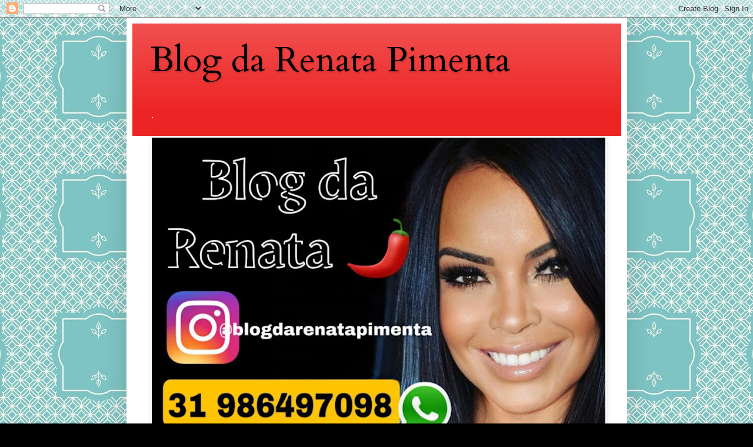

--- FILE ---
content_type: text/html; charset=UTF-8
request_url: https://www.blogdarenatapimenta.com/2023/02/50-regras-de-ouro.html
body_size: 12560
content:
<!DOCTYPE html>
<html class='v2' dir='ltr' lang='pt-BR'>
<head>
<link href='https://www.blogger.com/static/v1/widgets/335934321-css_bundle_v2.css' rel='stylesheet' type='text/css'/>
<meta content='width=1100' name='viewport'/>
<meta content='text/html; charset=UTF-8' http-equiv='Content-Type'/>
<meta content='blogger' name='generator'/>
<link href='https://www.blogdarenatapimenta.com/favicon.ico' rel='icon' type='image/x-icon'/>
<link href='https://www.blogdarenatapimenta.com/2023/02/50-regras-de-ouro.html' rel='canonical'/>
<link rel="alternate" type="application/atom+xml" title="Blog da Renata Pimenta - Atom" href="https://www.blogdarenatapimenta.com/feeds/posts/default" />
<link rel="alternate" type="application/rss+xml" title="Blog da Renata Pimenta - RSS" href="https://www.blogdarenatapimenta.com/feeds/posts/default?alt=rss" />
<link rel="service.post" type="application/atom+xml" title="Blog da Renata Pimenta - Atom" href="https://www.blogger.com/feeds/3658898099013386374/posts/default" />

<link rel="alternate" type="application/atom+xml" title="Blog da Renata Pimenta - Atom" href="https://www.blogdarenatapimenta.com/feeds/3842530333217626287/comments/default" />
<!--Can't find substitution for tag [blog.ieCssRetrofitLinks]-->
<link href='https://blogger.googleusercontent.com/img/b/R29vZ2xl/AVvXsEhDXFlcPKqxT68kTOlTeNlXps4gy91LUNcRJXhVFlcMAJXLsTUxfEaPx-cdlQEjIy8R5qLXlkeWaRKfqPtwgpeTF9SwGiYFKOIIZEw-hZm7BrGWYRgMcuRht0yksIbqaplKMLy6YFdEfyOSP-4izNtNmPBk6_ZaJHXLcB0O70vizPae7T1S04oSuP-L/s320/FB_IMG_1676609918043.jpg' rel='image_src'/>
<meta content='https://www.blogdarenatapimenta.com/2023/02/50-regras-de-ouro.html' property='og:url'/>
<meta content='50 REGRAS DE OURO' property='og:title'/>
<meta content='  50 REGRAS DE OURO 1. Nunca cumprimente ninguém de mão sem ficar de pé. 2. Em uma negociação, nunca faça a primeira oferta. 3. Se te confia...' property='og:description'/>
<meta content='https://blogger.googleusercontent.com/img/b/R29vZ2xl/AVvXsEhDXFlcPKqxT68kTOlTeNlXps4gy91LUNcRJXhVFlcMAJXLsTUxfEaPx-cdlQEjIy8R5qLXlkeWaRKfqPtwgpeTF9SwGiYFKOIIZEw-hZm7BrGWYRgMcuRht0yksIbqaplKMLy6YFdEfyOSP-4izNtNmPBk6_ZaJHXLcB0O70vizPae7T1S04oSuP-L/w1200-h630-p-k-no-nu/FB_IMG_1676609918043.jpg' property='og:image'/>
<title>Blog da Renata Pimenta: 50 REGRAS DE OURO</title>
<style type='text/css'>@font-face{font-family:'Allerta Stencil';font-style:normal;font-weight:400;font-display:swap;src:url(//fonts.gstatic.com/s/allertastencil/v24/HTx0L209KT-LmIE9N7OR6eiycOe1_Db29XP-vA.woff2)format('woff2');unicode-range:U+0000-00FF,U+0131,U+0152-0153,U+02BB-02BC,U+02C6,U+02DA,U+02DC,U+0304,U+0308,U+0329,U+2000-206F,U+20AC,U+2122,U+2191,U+2193,U+2212,U+2215,U+FEFF,U+FFFD;}@font-face{font-family:'Cardo';font-style:normal;font-weight:400;font-display:swap;src:url(//fonts.gstatic.com/s/cardo/v21/wlp_gwjKBV1pqhvP3IE7225PUCk.woff2)format('woff2');unicode-range:U+0304-0305,U+0308,U+0331,U+10330-1034A;}@font-face{font-family:'Cardo';font-style:normal;font-weight:400;font-display:swap;src:url(//fonts.gstatic.com/s/cardo/v21/wlp_gwjKBV1pqhv03IE7225PUCk.woff2)format('woff2');unicode-range:U+1F00-1FFF;}@font-face{font-family:'Cardo';font-style:normal;font-weight:400;font-display:swap;src:url(//fonts.gstatic.com/s/cardo/v21/wlp_gwjKBV1pqhv73IE7225PUCk.woff2)format('woff2');unicode-range:U+0370-0377,U+037A-037F,U+0384-038A,U+038C,U+038E-03A1,U+03A3-03FF;}@font-face{font-family:'Cardo';font-style:normal;font-weight:400;font-display:swap;src:url(//fonts.gstatic.com/s/cardo/v21/wlp_gwjKBV1pqhv63IE7225PUCk.woff2)format('woff2');unicode-range:U+0307-0308,U+0590-05FF,U+200C-2010,U+20AA,U+25CC,U+FB1D-FB4F;}@font-face{font-family:'Cardo';font-style:normal;font-weight:400;font-display:swap;src:url(//fonts.gstatic.com/s/cardo/v21/wlp_gwjKBV1pqhu63IE7225PUCk.woff2)format('woff2');unicode-range:U+10300-1032F;}@font-face{font-family:'Cardo';font-style:normal;font-weight:400;font-display:swap;src:url(//fonts.gstatic.com/s/cardo/v21/wlp_gwjKBV1pqhvM3IE7225PUCk.woff2)format('woff2');unicode-range:U+16A0-16F8;}@font-face{font-family:'Cardo';font-style:normal;font-weight:400;font-display:swap;src:url(//fonts.gstatic.com/s/cardo/v21/wlp_gwjKBV1pqhv23IE7225PUCk.woff2)format('woff2');unicode-range:U+0100-02BA,U+02BD-02C5,U+02C7-02CC,U+02CE-02D7,U+02DD-02FF,U+0304,U+0308,U+0329,U+1D00-1DBF,U+1E00-1E9F,U+1EF2-1EFF,U+2020,U+20A0-20AB,U+20AD-20C0,U+2113,U+2C60-2C7F,U+A720-A7FF;}@font-face{font-family:'Cardo';font-style:normal;font-weight:400;font-display:swap;src:url(//fonts.gstatic.com/s/cardo/v21/wlp_gwjKBV1pqhv43IE7225P.woff2)format('woff2');unicode-range:U+0000-00FF,U+0131,U+0152-0153,U+02BB-02BC,U+02C6,U+02DA,U+02DC,U+0304,U+0308,U+0329,U+2000-206F,U+20AC,U+2122,U+2191,U+2193,U+2212,U+2215,U+FEFF,U+FFFD;}</style>
<style id='page-skin-1' type='text/css'><!--
/*
-----------------------------------------------
Blogger Template Style
Name:     Simple
Designer: Blogger
URL:      www.blogger.com
----------------------------------------------- */
/* Content
----------------------------------------------- */
body {
font: normal normal 12px Allerta Stencil;
color: #6b6b6b;
background: #000000 url(https://blogger.googleusercontent.com/img/a/AVvXsEicq7MKkvC-DXNf9QR2Qkp6ooWjMisM2VW5xgtnIWkOiFyHAtwvBHQGwTx3AVPYevVzmFOvoZx0tRpeCn2bRiYTLhlbbb2GUUC-TCUDxshdgW-rsGNP6gouy8wuHQSwYHCOnfwMssPf7i40rzvdMe3Ley0uDqC-ToHGWSoF1K2B_pf2qTrHIi7D4dA2=s1600) repeat scroll bottom center;
padding: 0 40px 40px 40px;
}
html body .region-inner {
min-width: 0;
max-width: 100%;
width: auto;
}
h2 {
font-size: 22px;
}
a:link {
text-decoration:none;
color: #ed2424;
}
a:visited {
text-decoration:none;
color: #9b9b9b;
}
a:hover {
text-decoration:underline;
color: #ff492a;
}
.body-fauxcolumn-outer .fauxcolumn-inner {
background: transparent none repeat scroll top left;
_background-image: none;
}
.body-fauxcolumn-outer .cap-top {
position: absolute;
z-index: 1;
height: 400px;
width: 100%;
}
.body-fauxcolumn-outer .cap-top .cap-left {
width: 100%;
background: transparent none repeat-x scroll top left;
_background-image: none;
}
.content-outer {
-moz-box-shadow: 0 0 40px rgba(0, 0, 0, .15);
-webkit-box-shadow: 0 0 5px rgba(0, 0, 0, .15);
-goog-ms-box-shadow: 0 0 10px #333333;
box-shadow: 0 0 40px rgba(0, 0, 0, .15);
margin-bottom: 1px;
}
.content-inner {
padding: 10px 10px;
}
.content-inner {
background-color: #ffffff;
}
/* Header
----------------------------------------------- */
.header-outer {
background: #ed2424 url(https://resources.blogblog.com/blogblog/data/1kt/simple/gradients_light.png) repeat-x scroll 0 -400px;
_background-image: none;
}
.Header h1 {
font: normal normal 60px Cardo;
color: #000000;
text-shadow: 1px 2px 3px rgba(0, 0, 0, .2);
}
.Header h1 a {
color: #000000;
}
.Header .description {
font-size: 140%;
color: #ffffff;
}
.header-inner .Header .titlewrapper {
padding: 22px 30px;
}
.header-inner .Header .descriptionwrapper {
padding: 0 30px;
}
/* Tabs
----------------------------------------------- */
.tabs-inner .section:first-child {
border-top: 0 solid #eeeeee;
}
.tabs-inner .section:first-child ul {
margin-top: -0;
border-top: 0 solid #eeeeee;
border-left: 0 solid #eeeeee;
border-right: 0 solid #eeeeee;
}
.tabs-inner .widget ul {
background: #ff581d url(https://resources.blogblog.com/blogblog/data/1kt/simple/gradients_light.png) repeat-x scroll 0 -800px;
_background-image: none;
border-bottom: 1px solid #eeeeee;
margin-top: 0;
margin-left: -30px;
margin-right: -30px;
}
.tabs-inner .widget li a {
display: inline-block;
padding: .6em 1em;
font: normal normal 14px Arial, Tahoma, Helvetica, FreeSans, sans-serif;
color: #a8a8a8;
border-left: 1px solid #ffffff;
border-right: 1px solid #eeeeee;
}
.tabs-inner .widget li:first-child a {
border-left: none;
}
.tabs-inner .widget li.selected a, .tabs-inner .widget li a:hover {
color: #000000;
background-color: #f5f5f5;
text-decoration: none;
}
/* Columns
----------------------------------------------- */
.main-outer {
border-top: 0 solid transparent;
}
.fauxcolumn-left-outer .fauxcolumn-inner {
border-right: 1px solid transparent;
}
.fauxcolumn-right-outer .fauxcolumn-inner {
border-left: 1px solid transparent;
}
/* Headings
----------------------------------------------- */
div.widget > h2,
div.widget h2.title {
margin: 0 0 1em 0;
font: normal bold 11px Arial, Tahoma, Helvetica, FreeSans, sans-serif;
color: #000000;
}
/* Widgets
----------------------------------------------- */
.widget .zippy {
color: #a8a8a8;
text-shadow: 2px 2px 1px rgba(0, 0, 0, .1);
}
.widget .popular-posts ul {
list-style: none;
}
/* Posts
----------------------------------------------- */
h2.date-header {
font: normal bold 11px Arial, Tahoma, Helvetica, FreeSans, sans-serif;
}
.date-header span {
background-color: #6a6a6a;
color: #ffffff;
padding: inherit;
letter-spacing: inherit;
margin: inherit;
}
.main-inner {
padding-top: 30px;
padding-bottom: 30px;
}
.main-inner .column-center-inner {
padding: 0 15px;
}
.main-inner .column-center-inner .section {
margin: 0 15px;
}
.post {
margin: 0 0 25px 0;
}
h3.post-title, .comments h4 {
font: normal normal 22px Arial, Tahoma, Helvetica, FreeSans, sans-serif;
margin: .75em 0 0;
}
.post-body {
font-size: 110%;
line-height: 1.4;
position: relative;
}
.post-body img, .post-body .tr-caption-container, .Profile img, .Image img,
.BlogList .item-thumbnail img {
padding: 2px;
background: #ffffff;
border: 1px solid #f5f5f5;
-moz-box-shadow: 1px 1px 5px rgba(0, 0, 0, .1);
-webkit-box-shadow: 1px 1px 5px rgba(0, 0, 0, .1);
box-shadow: 1px 1px 5px rgba(0, 0, 0, .1);
}
.post-body img, .post-body .tr-caption-container {
padding: 5px;
}
.post-body .tr-caption-container {
color: #222222;
}
.post-body .tr-caption-container img {
padding: 0;
background: transparent;
border: none;
-moz-box-shadow: 0 0 0 rgba(0, 0, 0, .1);
-webkit-box-shadow: 0 0 0 rgba(0, 0, 0, .1);
box-shadow: 0 0 0 rgba(0, 0, 0, .1);
}
.post-header {
margin: 0 0 1.5em;
line-height: 1.6;
font-size: 90%;
}
.post-footer {
margin: 20px -2px 0;
padding: 5px 10px;
color: #838383;
background-color: #ffffff;
border-bottom: 1px solid #f5f5f5;
line-height: 1.6;
font-size: 90%;
}
#comments .comment-author {
padding-top: 1.5em;
border-top: 1px solid transparent;
background-position: 0 1.5em;
}
#comments .comment-author:first-child {
padding-top: 0;
border-top: none;
}
.avatar-image-container {
margin: .2em 0 0;
}
#comments .avatar-image-container img {
border: 1px solid #f5f5f5;
}
/* Comments
----------------------------------------------- */
.comments .comments-content .icon.blog-author {
background-repeat: no-repeat;
background-image: url([data-uri]);
}
.comments .comments-content .loadmore a {
border-top: 1px solid #a8a8a8;
border-bottom: 1px solid #a8a8a8;
}
.comments .comment-thread.inline-thread {
background-color: #ffffff;
}
.comments .continue {
border-top: 2px solid #a8a8a8;
}
/* Accents
---------------------------------------------- */
.section-columns td.columns-cell {
border-left: 1px solid transparent;
}
.blog-pager {
background: transparent none no-repeat scroll top center;
}
.blog-pager-older-link, .home-link,
.blog-pager-newer-link {
background-color: #ffffff;
padding: 5px;
}
.footer-outer {
border-top: 0 dashed #bbbbbb;
}
/* Mobile
----------------------------------------------- */
body.mobile  {
background-size: auto;
}
.mobile .body-fauxcolumn-outer {
background: transparent none repeat scroll top left;
}
.mobile .body-fauxcolumn-outer .cap-top {
background-size: 100% auto;
}
.mobile .content-outer {
-webkit-box-shadow: 0 0 3px rgba(0, 0, 0, .15);
box-shadow: 0 0 3px rgba(0, 0, 0, .15);
}
.mobile .tabs-inner .widget ul {
margin-left: 0;
margin-right: 0;
}
.mobile .post {
margin: 0;
}
.mobile .main-inner .column-center-inner .section {
margin: 0;
}
.mobile .date-header span {
padding: 0.1em 10px;
margin: 0 -10px;
}
.mobile h3.post-title {
margin: 0;
}
.mobile .blog-pager {
background: transparent none no-repeat scroll top center;
}
.mobile .footer-outer {
border-top: none;
}
.mobile .main-inner, .mobile .footer-inner {
background-color: #ffffff;
}
.mobile-index-contents {
color: #6b6b6b;
}
.mobile-link-button {
background-color: #ed2424;
}
.mobile-link-button a:link, .mobile-link-button a:visited {
color: #ffffff;
}
.mobile .tabs-inner .section:first-child {
border-top: none;
}
.mobile .tabs-inner .PageList .widget-content {
background-color: #f5f5f5;
color: #000000;
border-top: 1px solid #eeeeee;
border-bottom: 1px solid #eeeeee;
}
.mobile .tabs-inner .PageList .widget-content .pagelist-arrow {
border-left: 1px solid #eeeeee;
}

--></style>
<style id='template-skin-1' type='text/css'><!--
body {
min-width: 851px;
}
.content-outer, .content-fauxcolumn-outer, .region-inner {
min-width: 851px;
max-width: 851px;
_width: 851px;
}
.main-inner .columns {
padding-left: 0px;
padding-right: 339px;
}
.main-inner .fauxcolumn-center-outer {
left: 0px;
right: 339px;
/* IE6 does not respect left and right together */
_width: expression(this.parentNode.offsetWidth -
parseInt("0px") -
parseInt("339px") + 'px');
}
.main-inner .fauxcolumn-left-outer {
width: 0px;
}
.main-inner .fauxcolumn-right-outer {
width: 339px;
}
.main-inner .column-left-outer {
width: 0px;
right: 100%;
margin-left: -0px;
}
.main-inner .column-right-outer {
width: 339px;
margin-right: -339px;
}
#layout {
min-width: 0;
}
#layout .content-outer {
min-width: 0;
width: 800px;
}
#layout .region-inner {
min-width: 0;
width: auto;
}
body#layout div.add_widget {
padding: 8px;
}
body#layout div.add_widget a {
margin-left: 32px;
}
--></style>
<style>
    body {background-image:url(https\:\/\/blogger.googleusercontent.com\/img\/a\/AVvXsEicq7MKkvC-DXNf9QR2Qkp6ooWjMisM2VW5xgtnIWkOiFyHAtwvBHQGwTx3AVPYevVzmFOvoZx0tRpeCn2bRiYTLhlbbb2GUUC-TCUDxshdgW-rsGNP6gouy8wuHQSwYHCOnfwMssPf7i40rzvdMe3Ley0uDqC-ToHGWSoF1K2B_pf2qTrHIi7D4dA2=s1600);}
    
@media (max-width: 200px) { body {background-image:url(https\:\/\/blogger.googleusercontent.com\/img\/a\/AVvXsEicq7MKkvC-DXNf9QR2Qkp6ooWjMisM2VW5xgtnIWkOiFyHAtwvBHQGwTx3AVPYevVzmFOvoZx0tRpeCn2bRiYTLhlbbb2GUUC-TCUDxshdgW-rsGNP6gouy8wuHQSwYHCOnfwMssPf7i40rzvdMe3Ley0uDqC-ToHGWSoF1K2B_pf2qTrHIi7D4dA2=w200);}}
@media (max-width: 400px) and (min-width: 201px) { body {background-image:url(https\:\/\/blogger.googleusercontent.com\/img\/a\/AVvXsEicq7MKkvC-DXNf9QR2Qkp6ooWjMisM2VW5xgtnIWkOiFyHAtwvBHQGwTx3AVPYevVzmFOvoZx0tRpeCn2bRiYTLhlbbb2GUUC-TCUDxshdgW-rsGNP6gouy8wuHQSwYHCOnfwMssPf7i40rzvdMe3Ley0uDqC-ToHGWSoF1K2B_pf2qTrHIi7D4dA2=w400);}}
@media (max-width: 800px) and (min-width: 401px) { body {background-image:url(https\:\/\/blogger.googleusercontent.com\/img\/a\/AVvXsEicq7MKkvC-DXNf9QR2Qkp6ooWjMisM2VW5xgtnIWkOiFyHAtwvBHQGwTx3AVPYevVzmFOvoZx0tRpeCn2bRiYTLhlbbb2GUUC-TCUDxshdgW-rsGNP6gouy8wuHQSwYHCOnfwMssPf7i40rzvdMe3Ley0uDqC-ToHGWSoF1K2B_pf2qTrHIi7D4dA2=w800);}}
@media (max-width: 1200px) and (min-width: 801px) { body {background-image:url(https\:\/\/blogger.googleusercontent.com\/img\/a\/AVvXsEicq7MKkvC-DXNf9QR2Qkp6ooWjMisM2VW5xgtnIWkOiFyHAtwvBHQGwTx3AVPYevVzmFOvoZx0tRpeCn2bRiYTLhlbbb2GUUC-TCUDxshdgW-rsGNP6gouy8wuHQSwYHCOnfwMssPf7i40rzvdMe3Ley0uDqC-ToHGWSoF1K2B_pf2qTrHIi7D4dA2=w1200);}}
/* Last tag covers anything over one higher than the previous max-size cap. */
@media (min-width: 1201px) { body {background-image:url(https\:\/\/blogger.googleusercontent.com\/img\/a\/AVvXsEicq7MKkvC-DXNf9QR2Qkp6ooWjMisM2VW5xgtnIWkOiFyHAtwvBHQGwTx3AVPYevVzmFOvoZx0tRpeCn2bRiYTLhlbbb2GUUC-TCUDxshdgW-rsGNP6gouy8wuHQSwYHCOnfwMssPf7i40rzvdMe3Ley0uDqC-ToHGWSoF1K2B_pf2qTrHIi7D4dA2=w1600);}}
  </style>
<link href='https://www.blogger.com/dyn-css/authorization.css?targetBlogID=3658898099013386374&amp;zx=bb4e0784-8188-4c25-b166-b171d7c1b353' media='none' onload='if(media!=&#39;all&#39;)media=&#39;all&#39;' rel='stylesheet'/><noscript><link href='https://www.blogger.com/dyn-css/authorization.css?targetBlogID=3658898099013386374&amp;zx=bb4e0784-8188-4c25-b166-b171d7c1b353' rel='stylesheet'/></noscript>
<meta name='google-adsense-platform-account' content='ca-host-pub-1556223355139109'/>
<meta name='google-adsense-platform-domain' content='blogspot.com'/>

<script async src="https://pagead2.googlesyndication.com/pagead/js/adsbygoogle.js?client=ca-pub-8362489857082513&host=ca-host-pub-1556223355139109" crossorigin="anonymous"></script>

<!-- data-ad-client=ca-pub-8362489857082513 -->

</head>
<body class='loading variant-bold'>
<div class='navbar section' id='navbar' name='Navbar'><div class='widget Navbar' data-version='1' id='Navbar1'><script type="text/javascript">
    function setAttributeOnload(object, attribute, val) {
      if(window.addEventListener) {
        window.addEventListener('load',
          function(){ object[attribute] = val; }, false);
      } else {
        window.attachEvent('onload', function(){ object[attribute] = val; });
      }
    }
  </script>
<div id="navbar-iframe-container"></div>
<script type="text/javascript" src="https://apis.google.com/js/platform.js"></script>
<script type="text/javascript">
      gapi.load("gapi.iframes:gapi.iframes.style.bubble", function() {
        if (gapi.iframes && gapi.iframes.getContext) {
          gapi.iframes.getContext().openChild({
              url: 'https://www.blogger.com/navbar/3658898099013386374?po\x3d3842530333217626287\x26origin\x3dhttps://www.blogdarenatapimenta.com',
              where: document.getElementById("navbar-iframe-container"),
              id: "navbar-iframe"
          });
        }
      });
    </script><script type="text/javascript">
(function() {
var script = document.createElement('script');
script.type = 'text/javascript';
script.src = '//pagead2.googlesyndication.com/pagead/js/google_top_exp.js';
var head = document.getElementsByTagName('head')[0];
if (head) {
head.appendChild(script);
}})();
</script>
</div></div>
<div class='body-fauxcolumns'>
<div class='fauxcolumn-outer body-fauxcolumn-outer'>
<div class='cap-top'>
<div class='cap-left'></div>
<div class='cap-right'></div>
</div>
<div class='fauxborder-left'>
<div class='fauxborder-right'></div>
<div class='fauxcolumn-inner'>
</div>
</div>
<div class='cap-bottom'>
<div class='cap-left'></div>
<div class='cap-right'></div>
</div>
</div>
</div>
<div class='content'>
<div class='content-fauxcolumns'>
<div class='fauxcolumn-outer content-fauxcolumn-outer'>
<div class='cap-top'>
<div class='cap-left'></div>
<div class='cap-right'></div>
</div>
<div class='fauxborder-left'>
<div class='fauxborder-right'></div>
<div class='fauxcolumn-inner'>
</div>
</div>
<div class='cap-bottom'>
<div class='cap-left'></div>
<div class='cap-right'></div>
</div>
</div>
</div>
<div class='content-outer'>
<div class='content-cap-top cap-top'>
<div class='cap-left'></div>
<div class='cap-right'></div>
</div>
<div class='fauxborder-left content-fauxborder-left'>
<div class='fauxborder-right content-fauxborder-right'></div>
<div class='content-inner'>
<header>
<div class='header-outer'>
<div class='header-cap-top cap-top'>
<div class='cap-left'></div>
<div class='cap-right'></div>
</div>
<div class='fauxborder-left header-fauxborder-left'>
<div class='fauxborder-right header-fauxborder-right'></div>
<div class='region-inner header-inner'>
<div class='header section' id='header' name='Cabeçalho'><div class='widget Header' data-version='1' id='Header1'>
<div id='header-inner'>
<div class='titlewrapper'>
<h1 class='title'>
<a href='https://www.blogdarenatapimenta.com/'>
Blog da Renata Pimenta
</a>
</h1>
</div>
<div class='descriptionwrapper'>
<p class='description'><span>.</span></p>
</div>
</div>
</div></div>
</div>
</div>
<div class='header-cap-bottom cap-bottom'>
<div class='cap-left'></div>
<div class='cap-right'></div>
</div>
</div>
</header>
<div class='tabs-outer'>
<div class='tabs-cap-top cap-top'>
<div class='cap-left'></div>
<div class='cap-right'></div>
</div>
<div class='fauxborder-left tabs-fauxborder-left'>
<div class='fauxborder-right tabs-fauxborder-right'></div>
<div class='region-inner tabs-inner'>
<div class='tabs section' id='crosscol' name='Entre colunas'><div class='widget Image' data-version='1' id='Image3'>
<div class='widget-content'>
<img alt='' height='771' id='Image3_img' src='https://blogger.googleusercontent.com/img/a/AVvXsEir9Fa9CvMN1NUlkOaKj9UJmuVrbdQwByjsuKUJONM_xBRs3E2NzJ-eyLJkR36Ovb6_oXkHbUE0LAnY-enQVqwmj3E_sKu2T7lrSawLp7EobsKyW4bRI7Cl2EX6xiLJ1yAxua_dIx-W9SfPbU9L-mz66zQELdc7m_39B_EE4FvVPob907yLNwdv3OBLGmw=s771' width='771'/>
<br/>
</div>
<div class='clear'></div>
</div></div>
<div class='tabs no-items section' id='crosscol-overflow' name='Cross-Column 2'></div>
</div>
</div>
<div class='tabs-cap-bottom cap-bottom'>
<div class='cap-left'></div>
<div class='cap-right'></div>
</div>
</div>
<div class='main-outer'>
<div class='main-cap-top cap-top'>
<div class='cap-left'></div>
<div class='cap-right'></div>
</div>
<div class='fauxborder-left main-fauxborder-left'>
<div class='fauxborder-right main-fauxborder-right'></div>
<div class='region-inner main-inner'>
<div class='columns fauxcolumns'>
<div class='fauxcolumn-outer fauxcolumn-center-outer'>
<div class='cap-top'>
<div class='cap-left'></div>
<div class='cap-right'></div>
</div>
<div class='fauxborder-left'>
<div class='fauxborder-right'></div>
<div class='fauxcolumn-inner'>
</div>
</div>
<div class='cap-bottom'>
<div class='cap-left'></div>
<div class='cap-right'></div>
</div>
</div>
<div class='fauxcolumn-outer fauxcolumn-left-outer'>
<div class='cap-top'>
<div class='cap-left'></div>
<div class='cap-right'></div>
</div>
<div class='fauxborder-left'>
<div class='fauxborder-right'></div>
<div class='fauxcolumn-inner'>
</div>
</div>
<div class='cap-bottom'>
<div class='cap-left'></div>
<div class='cap-right'></div>
</div>
</div>
<div class='fauxcolumn-outer fauxcolumn-right-outer'>
<div class='cap-top'>
<div class='cap-left'></div>
<div class='cap-right'></div>
</div>
<div class='fauxborder-left'>
<div class='fauxborder-right'></div>
<div class='fauxcolumn-inner'>
</div>
</div>
<div class='cap-bottom'>
<div class='cap-left'></div>
<div class='cap-right'></div>
</div>
</div>
<!-- corrects IE6 width calculation -->
<div class='columns-inner'>
<div class='column-center-outer'>
<div class='column-center-inner'>
<div class='main section' id='main' name='Principal'><div class='widget Blog' data-version='1' id='Blog1'>
<div class='blog-posts hfeed'>

          <div class="date-outer">
        
<h2 class='date-header'><span>sexta-feira, 17 de fevereiro de 2023</span></h2>

          <div class="date-posts">
        
<div class='post-outer'>
<div class='post hentry uncustomized-post-template' itemprop='blogPost' itemscope='itemscope' itemtype='http://schema.org/BlogPosting'>
<meta content='https://blogger.googleusercontent.com/img/b/R29vZ2xl/AVvXsEhDXFlcPKqxT68kTOlTeNlXps4gy91LUNcRJXhVFlcMAJXLsTUxfEaPx-cdlQEjIy8R5qLXlkeWaRKfqPtwgpeTF9SwGiYFKOIIZEw-hZm7BrGWYRgMcuRht0yksIbqaplKMLy6YFdEfyOSP-4izNtNmPBk6_ZaJHXLcB0O70vizPae7T1S04oSuP-L/s320/FB_IMG_1676609918043.jpg' itemprop='image_url'/>
<meta content='3658898099013386374' itemprop='blogId'/>
<meta content='3842530333217626287' itemprop='postId'/>
<a name='3842530333217626287'></a>
<h3 class='post-title entry-title' itemprop='name'>
50 REGRAS DE OURO
</h3>
<div class='post-header'>
<div class='post-header-line-1'></div>
</div>
<div class='post-body entry-content' id='post-body-3842530333217626287' itemprop='description articleBody'>
<p>&nbsp;</p><div class="separator" style="clear: both; text-align: center;"><a href="https://blogger.googleusercontent.com/img/b/R29vZ2xl/AVvXsEhDXFlcPKqxT68kTOlTeNlXps4gy91LUNcRJXhVFlcMAJXLsTUxfEaPx-cdlQEjIy8R5qLXlkeWaRKfqPtwgpeTF9SwGiYFKOIIZEw-hZm7BrGWYRgMcuRht0yksIbqaplKMLy6YFdEfyOSP-4izNtNmPBk6_ZaJHXLcB0O70vizPae7T1S04oSuP-L/s587/FB_IMG_1676609918043.jpg" imageanchor="1" style="margin-left: 1em; margin-right: 1em;"><img border="0" data-original-height="587" data-original-width="480" height="320" src="https://blogger.googleusercontent.com/img/b/R29vZ2xl/AVvXsEhDXFlcPKqxT68kTOlTeNlXps4gy91LUNcRJXhVFlcMAJXLsTUxfEaPx-cdlQEjIy8R5qLXlkeWaRKfqPtwgpeTF9SwGiYFKOIIZEw-hZm7BrGWYRgMcuRht0yksIbqaplKMLy6YFdEfyOSP-4izNtNmPBk6_ZaJHXLcB0O70vizPae7T1S04oSuP-L/s320/FB_IMG_1676609918043.jpg" width="262" /></a></div><br />50 REGRAS DE OURO<p></p><p><br /></p><p>1. Nunca cumprimente ninguém de mão sem ficar de pé.</p><p>2. Em uma negociação, nunca faça a primeira oferta.</p><p>3. Se te confiam um segredo, guarde-o.</p><p>4. Volte com tanque cheio o carro que você recebeu emprestado.</p><p>5. Faça as coisas com paixão ou melhor não as faça.</p><p>6. Quando acenares de mão, fá-lo firme e olhando nos olhos.</p><p>7. Viva a experiência de fazer uma viagem sozinho.</p><p>8. Nunca rejeite um comprimido de hortelã, as razões são óbvias.</p><p>9. Aceite conselhos se quiser ficar velho.</p><p>10. Convide para almoçar o novo funcionário da empresa</p><p>11. Quando mandar mensagem para alguém com raiva, termina e lê novamente, depois apague e faça de novo.</p><p>12. Na mesa não fale de trabalho, política, religião e só use o telefone, se necessário.</p><p>13. Seja Justo, defenda quem é abusado sem abusar.</p><p>14. Escreva seus objetivos e depois trabalhe por eles.</p><p>15. Defenda seu ponto de vista sem ofender ou insultar, seja tolerante e respeitoso perante o outro.</p><p>16. Ligue e visite seus pais, filhos, família e amigos, não perca tempo esperando que eles façam primeiro.</p><p>17. Nunca se arrependa de nada, aprenda de tudo.</p><p>18. Em momentos ou dias de solidão, relaxe, aproveite e aprenda.</p><p>19. Honra e lealdade são básicos na sua personalidade.</p><p>20. Não empreste dinheiro para quem você sabe que não vai te pagar.</p><p>21. Acredite em alguma coisa.</p><p>22. Estenda sua cama quando você se levanta de manhã.</p><p>23. Cante no chuveiro.</p><p>24. Cuide de uma planta ou jardim.</p><p>25. Observe o céu sempre que puder.</p><p>26. Descubra suas habilidades e explique-as.</p><p>27. Ame o seu trabalho, ou deixe-o.</p><p>28. Peça ajuda quando precisar.</p><p>29. Ensine um valor a alguém, de preferência a uma criança.</p><p>30. Valorize e agradeça a quem te estende a mão.</p><p>31. Seja gentil com seus vizinhos.</p><p>32. Torne o dia mais alegre para alguém.</p><p>33. Compete consigo mesmo.</p><p>34. Presenteie-se com algo mínimo uma vez por ano.</p><p>35. Cuide da sua saúde.</p><p>36. Cumprimenta com um sorriso sempre.</p><p>37. Pense rápido, mas fale devagar.</p><p>38. Não fale com a boca cheia.</p><p>39. Hegienize seus sapatos e corte suas unhas.</p><p>40. Não opines sobre assuntos que não conheces.</p><p>41. Nunca maltrate um animal.</p><p>42. Levante a voz diante das injustiças.</p><p>43. Nunca perca a maravilhosa oportunidade de ficar calado.</p><p>44. Reconheça alguém o seu esforço.</p><p>45. Seja humilde acima de tudo.</p><p>46. Nunca se esqueça de onde veio.</p><p>47. Viaje sempre que for possível.</p><p>48. Cede o passo.</p><p>49. Dance na chuva.</p><p>50. Busque seu sucesso, sem desistir.</p><p><br /></p>
<div style='clear: both;'></div>
</div>
<div class='post-footer'>
<div class='post-footer-line post-footer-line-1'>
<span class='post-author vcard'>
</span>
<span class='post-timestamp'>
at
<meta content='https://www.blogdarenatapimenta.com/2023/02/50-regras-de-ouro.html' itemprop='url'/>
<a class='timestamp-link' href='https://www.blogdarenatapimenta.com/2023/02/50-regras-de-ouro.html' rel='bookmark' title='permanent link'><abbr class='published' itemprop='datePublished' title='2023-02-17T02:08:00-03:00'>sexta-feira, fevereiro 17, 2023</abbr></a>
</span>
<span class='post-comment-link'>
</span>
<span class='post-icons'>
</span>
<div class='post-share-buttons goog-inline-block'>
<a class='goog-inline-block share-button sb-email' href='https://www.blogger.com/share-post.g?blogID=3658898099013386374&postID=3842530333217626287&target=email' target='_blank' title='Enviar por e-mail'><span class='share-button-link-text'>Enviar por e-mail</span></a><a class='goog-inline-block share-button sb-blog' href='https://www.blogger.com/share-post.g?blogID=3658898099013386374&postID=3842530333217626287&target=blog' onclick='window.open(this.href, "_blank", "height=270,width=475"); return false;' target='_blank' title='Postar no blog!'><span class='share-button-link-text'>Postar no blog!</span></a><a class='goog-inline-block share-button sb-twitter' href='https://www.blogger.com/share-post.g?blogID=3658898099013386374&postID=3842530333217626287&target=twitter' target='_blank' title='Compartilhar no X'><span class='share-button-link-text'>Compartilhar no X</span></a><a class='goog-inline-block share-button sb-facebook' href='https://www.blogger.com/share-post.g?blogID=3658898099013386374&postID=3842530333217626287&target=facebook' onclick='window.open(this.href, "_blank", "height=430,width=640"); return false;' target='_blank' title='Compartilhar no Facebook'><span class='share-button-link-text'>Compartilhar no Facebook</span></a><a class='goog-inline-block share-button sb-pinterest' href='https://www.blogger.com/share-post.g?blogID=3658898099013386374&postID=3842530333217626287&target=pinterest' target='_blank' title='Compartilhar com o Pinterest'><span class='share-button-link-text'>Compartilhar com o Pinterest</span></a>
</div>
</div>
<div class='post-footer-line post-footer-line-2'>
<span class='post-labels'>
</span>
</div>
<div class='post-footer-line post-footer-line-3'>
<span class='post-location'>
</span>
</div>
</div>
</div>
<div class='comments' id='comments'>
<a name='comments'></a>
</div>
</div>

        </div></div>
      
</div>
<div class='blog-pager' id='blog-pager'>
<span id='blog-pager-newer-link'>
<a class='blog-pager-newer-link' href='https://www.blogdarenatapimenta.com/2023/02/se-o-sgt-quiser-pode-enviar-versao-que.html' id='Blog1_blog-pager-newer-link' title='Postagem mais recente'>Postagem mais recente</a>
</span>
<span id='blog-pager-older-link'>
<a class='blog-pager-older-link' href='https://www.blogdarenatapimenta.com/2023/02/me-siga-no-instagram.html' id='Blog1_blog-pager-older-link' title='Postagem mais antiga'>Postagem mais antiga</a>
</span>
<a class='home-link' href='https://www.blogdarenatapimenta.com/'>Página inicial</a>
</div>
<div class='clear'></div>
<div class='post-feeds'>
</div>
</div><div class='widget FeaturedPost' data-version='1' id='FeaturedPost1'>
<div class='post-summary'>
<p>
&#160; Algumas mulheres na política estão usando a narrativa de vitimização de gênero como escudo retórico para desviar críticas legítimas ou se ...
</p>
<img class='image' src='https://blogger.googleusercontent.com/img/b/R29vZ2xl/AVvXsEhTCWPSScxBx82PtWHg4argyH7oE4Awh2Xo8fFZYhlNzafWOUYTtj4yP5NtRz58q3S1RBE46XG8305HYPD6qAGbSHus96y_s6Ovu2c0hyjNYZh3hOp5sd7AeERjXQGtXWKirOxI17lMaVS7Zsz4JESRdtoHLYxrcRPKcdLuB4Qg2tXKyGHleuAf6WTWvQU/s320/1001227906.jpg'/>
</div>
<style type='text/css'>
    .image {
      width: 100%;
    }
  </style>
<div class='clear'></div>
</div><div class='widget PopularPosts' data-version='1' id='PopularPosts1'>
<div class='widget-content popular-posts'>
<ul>
<li>
<div class='item-content'>
<div class='item-title'><a href='https://www.blogdarenatapimenta.com/2025/03/vale-alimentacao.html'>Vale-alimentação </a></div>
<div class='item-snippet'>&#160; governo de Minas Gerais anunciou, nesta quarta-feira (12), o pagamento do vale-refeição dos profissionais das forças de segurança pública ...</div>
</div>
<div style='clear: both;'></div>
</li>
<li>
<div class='item-content'>
<div class='item-thumbnail'>
<a href='https://www.blogdarenatapimenta.com/2026/01/lei-sancionada-descongela-mais-de-583.html' target='_blank'>
<img alt='' border='0' src='https://blogger.googleusercontent.com/img/b/R29vZ2xl/AVvXsEj5LWUNpFAli2pQazU86rYJmRkzXy3qLIeY-Rbm43BBYkbbH8m3JXzXSddFLoq3fIU8Sgkq5Xr6rw2KyyNJvFcKsxvYzKKje2gjHl51Q6Sx5BYsOH4Z2Hn5G6rXpUulq0J2gAhkCZ51nQPbzgXlGce9DHYRqcodgn5xQVJV8MzMyyHbdWOGF2csP_5Kw4Y/w72-h72-p-k-no-nu/1001200521.jpg'/>
</a>
</div>
<div class='item-title'><a href='https://www.blogdarenatapimenta.com/2026/01/lei-sancionada-descongela-mais-de-583.html'>Lei sancionada descongela mais de 583 dias de tempo de serviço dos servidores públicos durante a pandemia</a></div>
<div class='item-snippet'>&#160; Lei sancionada descongela mais de 583 dias de tempo de serviço dos servidores públicos durante a pandemia O presidente Luiz Inácio Lula da...</div>
</div>
<div style='clear: both;'></div>
</li>
<li>
<div class='item-content'>
<div class='item-thumbnail'>
<a href='https://www.blogdarenatapimenta.com/2026/01/httpscolunaluiztito.html' target='_blank'>
<img alt='' border='0' src='https://blogger.googleusercontent.com/img/b/R29vZ2xl/AVvXsEj0fSm303QxM2t0MYOivU5IAIvOdcBlL5YC92k5RqZX-RvrLo9Ccw1ndGbWLhXtywIyOKyi0_mWmwaWfVPU7MFbtNRfnAFQm5mouPyMxG6Qwc0EH-jKWRcIbubP8iEiKZCHsej7uPGpZAAmwj-i3CW_giFSWM4mnpu9oaMY3ruFQQkkRG6ZKeTVafWfp4s/w72-h72-p-k-no-nu/1001215971.jpg'/>
</a>
</div>
<div class='item-title'><a href='https://www.blogdarenatapimenta.com/2026/01/httpscolunaluiztito.html'>(nenhum título)</a></div>
<div class='item-snippet'>&#160; https://colunaluiztito.com.br/opiniao</div>
</div>
<div style='clear: both;'></div>
</li>
</ul>
<div class='clear'></div>
</div>
</div></div>
</div>
</div>
<div class='column-left-outer'>
<div class='column-left-inner'>
<aside>
</aside>
</div>
</div>
<div class='column-right-outer'>
<div class='column-right-inner'>
<aside>
<div class='sidebar section' id='sidebar-right-1'><div class='widget Image' data-version='1' id='Image1'>
<h2>Blog da Renata</h2>
<div class='widget-content'>
<img alt='Blog da Renata' height='131' id='Image1_img' src='https://blogger.googleusercontent.com/img/a/AVvXsEjr3cBz8x0hNsPrvIQXcE1Y6eIdfSs6zVy7suJouQEag8PIUwx8ukVVcSoKmuCR6E055t4pA8Nzw9MDZ3PV9eKUOfXuBsVNayNUACSz834fdCxU9Rmw3cfVcGwP5X2Op0KSPQPUeDpHyYDb10QMeWXQdh8Qgwm6fWOORnnQptfhXcFVMRPp-MlrWI8a=s279' width='279'/>
<br/>
<span class='caption'>. </span>
</div>
<div class='clear'></div>
</div><div class='widget BlogSearch' data-version='1' id='BlogSearch1'>
<h2 class='title'>Pesquisar este blog</h2>
<div class='widget-content'>
<div id='BlogSearch1_form'>
<form action='https://www.blogdarenatapimenta.com/search' class='gsc-search-box' target='_top'>
<table cellpadding='0' cellspacing='0' class='gsc-search-box'>
<tbody>
<tr>
<td class='gsc-input'>
<input autocomplete='off' class='gsc-input' name='q' size='10' title='search' type='text' value=''/>
</td>
<td class='gsc-search-button'>
<input class='gsc-search-button' title='search' type='submit' value='Pesquisar'/>
</td>
</tr>
</tbody>
</table>
</form>
</div>
</div>
<div class='clear'></div>
</div><div class='widget PageList' data-version='1' id='PageList1'>
<div class='widget-content'>
<ul>
<li>
<a href='https://www.blogdarenatapimenta.com/'>Página inicial</a>
</li>
</ul>
<div class='clear'></div>
</div>
</div>
<div class='widget BlogArchive' data-version='1' id='BlogArchive1'>
<h2>Arquivo do blog</h2>
<div class='widget-content'>
<div id='ArchiveList'>
<div id='BlogArchive1_ArchiveList'>
<ul class='flat'>
<li class='archivedate'>
<a href='https://www.blogdarenatapimenta.com/2026/01/'>janeiro 2026</a> (115)
      </li>
<li class='archivedate'>
<a href='https://www.blogdarenatapimenta.com/2025/12/'>dezembro 2025</a> (157)
      </li>
<li class='archivedate'>
<a href='https://www.blogdarenatapimenta.com/2025/11/'>novembro 2025</a> (189)
      </li>
<li class='archivedate'>
<a href='https://www.blogdarenatapimenta.com/2025/10/'>outubro 2025</a> (178)
      </li>
<li class='archivedate'>
<a href='https://www.blogdarenatapimenta.com/2025/09/'>setembro 2025</a> (153)
      </li>
<li class='archivedate'>
<a href='https://www.blogdarenatapimenta.com/2025/08/'>agosto 2025</a> (161)
      </li>
<li class='archivedate'>
<a href='https://www.blogdarenatapimenta.com/2025/07/'>julho 2025</a> (159)
      </li>
<li class='archivedate'>
<a href='https://www.blogdarenatapimenta.com/2025/06/'>junho 2025</a> (175)
      </li>
<li class='archivedate'>
<a href='https://www.blogdarenatapimenta.com/2025/05/'>maio 2025</a> (174)
      </li>
<li class='archivedate'>
<a href='https://www.blogdarenatapimenta.com/2025/04/'>abril 2025</a> (231)
      </li>
<li class='archivedate'>
<a href='https://www.blogdarenatapimenta.com/2025/03/'>março 2025</a> (190)
      </li>
<li class='archivedate'>
<a href='https://www.blogdarenatapimenta.com/2025/02/'>fevereiro 2025</a> (184)
      </li>
<li class='archivedate'>
<a href='https://www.blogdarenatapimenta.com/2025/01/'>janeiro 2025</a> (224)
      </li>
<li class='archivedate'>
<a href='https://www.blogdarenatapimenta.com/2024/12/'>dezembro 2024</a> (220)
      </li>
<li class='archivedate'>
<a href='https://www.blogdarenatapimenta.com/2024/11/'>novembro 2024</a> (212)
      </li>
<li class='archivedate'>
<a href='https://www.blogdarenatapimenta.com/2024/10/'>outubro 2024</a> (262)
      </li>
<li class='archivedate'>
<a href='https://www.blogdarenatapimenta.com/2024/09/'>setembro 2024</a> (222)
      </li>
<li class='archivedate'>
<a href='https://www.blogdarenatapimenta.com/2024/08/'>agosto 2024</a> (340)
      </li>
<li class='archivedate'>
<a href='https://www.blogdarenatapimenta.com/2024/07/'>julho 2024</a> (373)
      </li>
<li class='archivedate'>
<a href='https://www.blogdarenatapimenta.com/2024/06/'>junho 2024</a> (298)
      </li>
<li class='archivedate'>
<a href='https://www.blogdarenatapimenta.com/2024/05/'>maio 2024</a> (439)
      </li>
<li class='archivedate'>
<a href='https://www.blogdarenatapimenta.com/2024/04/'>abril 2024</a> (312)
      </li>
<li class='archivedate'>
<a href='https://www.blogdarenatapimenta.com/2024/03/'>março 2024</a> (257)
      </li>
<li class='archivedate'>
<a href='https://www.blogdarenatapimenta.com/2024/02/'>fevereiro 2024</a> (233)
      </li>
<li class='archivedate'>
<a href='https://www.blogdarenatapimenta.com/2024/01/'>janeiro 2024</a> (294)
      </li>
<li class='archivedate'>
<a href='https://www.blogdarenatapimenta.com/2023/12/'>dezembro 2023</a> (275)
      </li>
<li class='archivedate'>
<a href='https://www.blogdarenatapimenta.com/2023/11/'>novembro 2023</a> (375)
      </li>
<li class='archivedate'>
<a href='https://www.blogdarenatapimenta.com/2023/10/'>outubro 2023</a> (303)
      </li>
<li class='archivedate'>
<a href='https://www.blogdarenatapimenta.com/2023/09/'>setembro 2023</a> (193)
      </li>
<li class='archivedate'>
<a href='https://www.blogdarenatapimenta.com/2023/08/'>agosto 2023</a> (192)
      </li>
<li class='archivedate'>
<a href='https://www.blogdarenatapimenta.com/2023/07/'>julho 2023</a> (299)
      </li>
<li class='archivedate'>
<a href='https://www.blogdarenatapimenta.com/2023/06/'>junho 2023</a> (315)
      </li>
<li class='archivedate'>
<a href='https://www.blogdarenatapimenta.com/2023/05/'>maio 2023</a> (249)
      </li>
<li class='archivedate'>
<a href='https://www.blogdarenatapimenta.com/2023/04/'>abril 2023</a> (254)
      </li>
<li class='archivedate'>
<a href='https://www.blogdarenatapimenta.com/2023/03/'>março 2023</a> (294)
      </li>
<li class='archivedate'>
<a href='https://www.blogdarenatapimenta.com/2023/02/'>fevereiro 2023</a> (232)
      </li>
<li class='archivedate'>
<a href='https://www.blogdarenatapimenta.com/2023/01/'>janeiro 2023</a> (210)
      </li>
<li class='archivedate'>
<a href='https://www.blogdarenatapimenta.com/2022/12/'>dezembro 2022</a> (182)
      </li>
<li class='archivedate'>
<a href='https://www.blogdarenatapimenta.com/2022/11/'>novembro 2022</a> (228)
      </li>
<li class='archivedate'>
<a href='https://www.blogdarenatapimenta.com/2022/10/'>outubro 2022</a> (130)
      </li>
</ul>
</div>
</div>
<div class='clear'></div>
</div>
</div><div class='widget Profile' data-version='1' id='Profile1'>
<h2>Colaboradores</h2>
<div class='widget-content'>
<ul>
<li><a class='profile-name-link g-profile' href='https://www.blogger.com/profile/09714241077020423769' style='background-image: url(//www.blogger.com/img/logo-16.png);'>2222</a></li>
<li><a class='profile-name-link g-profile' href='https://www.blogger.com/profile/13386340283096873626' style='background-image: url(//www.blogger.com/img/logo-16.png);'>Renata Pimenta</a></li>
</ul>
<div class='clear'></div>
</div>
</div></div>
</aside>
</div>
</div>
</div>
<div style='clear: both'></div>
<!-- columns -->
</div>
<!-- main -->
</div>
</div>
<div class='main-cap-bottom cap-bottom'>
<div class='cap-left'></div>
<div class='cap-right'></div>
</div>
</div>
<footer>
<div class='footer-outer'>
<div class='footer-cap-top cap-top'>
<div class='cap-left'></div>
<div class='cap-right'></div>
</div>
<div class='fauxborder-left footer-fauxborder-left'>
<div class='fauxborder-right footer-fauxborder-right'></div>
<div class='region-inner footer-inner'>
<div class='foot no-items section' id='footer-1'></div>
<table border='0' cellpadding='0' cellspacing='0' class='section-columns columns-2'>
<tbody>
<tr>
<td class='first columns-cell'>
<div class='foot no-items section' id='footer-2-1'></div>
</td>
<td class='columns-cell'>
<div class='foot no-items section' id='footer-2-2'></div>
</td>
</tr>
</tbody>
</table>
<!-- outside of the include in order to lock Attribution widget -->
<div class='foot section' id='footer-3' name='Rodapé'><div class='widget Attribution' data-version='1' id='Attribution1'>
<div class='widget-content' style='text-align: center;'>
Tema Simples. Tecnologia do <a href='https://www.blogger.com' target='_blank'>Blogger</a>.
</div>
<div class='clear'></div>
</div></div>
</div>
</div>
<div class='footer-cap-bottom cap-bottom'>
<div class='cap-left'></div>
<div class='cap-right'></div>
</div>
</div>
</footer>
<!-- content -->
</div>
</div>
<div class='content-cap-bottom cap-bottom'>
<div class='cap-left'></div>
<div class='cap-right'></div>
</div>
</div>
</div>
<script type='text/javascript'>
    window.setTimeout(function() {
        document.body.className = document.body.className.replace('loading', '');
      }, 10);
  </script>

<script type="text/javascript" src="https://www.blogger.com/static/v1/widgets/2028843038-widgets.js"></script>
<script type='text/javascript'>
window['__wavt'] = 'AOuZoY4pH2YiVLkSdPwWjwRViCNXL3QOMw:1769553759842';_WidgetManager._Init('//www.blogger.com/rearrange?blogID\x3d3658898099013386374','//www.blogdarenatapimenta.com/2023/02/50-regras-de-ouro.html','3658898099013386374');
_WidgetManager._SetDataContext([{'name': 'blog', 'data': {'blogId': '3658898099013386374', 'title': 'Blog da Renata Pimenta', 'url': 'https://www.blogdarenatapimenta.com/2023/02/50-regras-de-ouro.html', 'canonicalUrl': 'https://www.blogdarenatapimenta.com/2023/02/50-regras-de-ouro.html', 'homepageUrl': 'https://www.blogdarenatapimenta.com/', 'searchUrl': 'https://www.blogdarenatapimenta.com/search', 'canonicalHomepageUrl': 'https://www.blogdarenatapimenta.com/', 'blogspotFaviconUrl': 'https://www.blogdarenatapimenta.com/favicon.ico', 'bloggerUrl': 'https://www.blogger.com', 'hasCustomDomain': true, 'httpsEnabled': true, 'enabledCommentProfileImages': true, 'gPlusViewType': 'FILTERED_POSTMOD', 'adultContent': false, 'analyticsAccountNumber': '', 'encoding': 'UTF-8', 'locale': 'pt-BR', 'localeUnderscoreDelimited': 'pt_br', 'languageDirection': 'ltr', 'isPrivate': false, 'isMobile': false, 'isMobileRequest': false, 'mobileClass': '', 'isPrivateBlog': false, 'isDynamicViewsAvailable': true, 'feedLinks': '\x3clink rel\x3d\x22alternate\x22 type\x3d\x22application/atom+xml\x22 title\x3d\x22Blog da Renata Pimenta - Atom\x22 href\x3d\x22https://www.blogdarenatapimenta.com/feeds/posts/default\x22 /\x3e\n\x3clink rel\x3d\x22alternate\x22 type\x3d\x22application/rss+xml\x22 title\x3d\x22Blog da Renata Pimenta - RSS\x22 href\x3d\x22https://www.blogdarenatapimenta.com/feeds/posts/default?alt\x3drss\x22 /\x3e\n\x3clink rel\x3d\x22service.post\x22 type\x3d\x22application/atom+xml\x22 title\x3d\x22Blog da Renata Pimenta - Atom\x22 href\x3d\x22https://www.blogger.com/feeds/3658898099013386374/posts/default\x22 /\x3e\n\n\x3clink rel\x3d\x22alternate\x22 type\x3d\x22application/atom+xml\x22 title\x3d\x22Blog da Renata Pimenta - Atom\x22 href\x3d\x22https://www.blogdarenatapimenta.com/feeds/3842530333217626287/comments/default\x22 /\x3e\n', 'meTag': '', 'adsenseClientId': 'ca-pub-8362489857082513', 'adsenseHostId': 'ca-host-pub-1556223355139109', 'adsenseHasAds': true, 'adsenseAutoAds': true, 'boqCommentIframeForm': true, 'loginRedirectParam': '', 'view': '', 'dynamicViewsCommentsSrc': '//www.blogblog.com/dynamicviews/4224c15c4e7c9321/js/comments.js', 'dynamicViewsScriptSrc': '//www.blogblog.com/dynamicviews/6e0d22adcfa5abea', 'plusOneApiSrc': 'https://apis.google.com/js/platform.js', 'disableGComments': true, 'interstitialAccepted': false, 'sharing': {'platforms': [{'name': 'Gerar link', 'key': 'link', 'shareMessage': 'Gerar link', 'target': ''}, {'name': 'Facebook', 'key': 'facebook', 'shareMessage': 'Compartilhar no Facebook', 'target': 'facebook'}, {'name': 'Postar no blog!', 'key': 'blogThis', 'shareMessage': 'Postar no blog!', 'target': 'blog'}, {'name': 'X', 'key': 'twitter', 'shareMessage': 'Compartilhar no X', 'target': 'twitter'}, {'name': 'Pinterest', 'key': 'pinterest', 'shareMessage': 'Compartilhar no Pinterest', 'target': 'pinterest'}, {'name': 'E-mail', 'key': 'email', 'shareMessage': 'E-mail', 'target': 'email'}], 'disableGooglePlus': true, 'googlePlusShareButtonWidth': 0, 'googlePlusBootstrap': '\x3cscript type\x3d\x22text/javascript\x22\x3ewindow.___gcfg \x3d {\x27lang\x27: \x27pt_BR\x27};\x3c/script\x3e'}, 'hasCustomJumpLinkMessage': true, 'jumpLinkMessage': 'Read more \xbb', 'pageType': 'item', 'postId': '3842530333217626287', 'postImageThumbnailUrl': 'https://blogger.googleusercontent.com/img/b/R29vZ2xl/AVvXsEhDXFlcPKqxT68kTOlTeNlXps4gy91LUNcRJXhVFlcMAJXLsTUxfEaPx-cdlQEjIy8R5qLXlkeWaRKfqPtwgpeTF9SwGiYFKOIIZEw-hZm7BrGWYRgMcuRht0yksIbqaplKMLy6YFdEfyOSP-4izNtNmPBk6_ZaJHXLcB0O70vizPae7T1S04oSuP-L/s72-c/FB_IMG_1676609918043.jpg', 'postImageUrl': 'https://blogger.googleusercontent.com/img/b/R29vZ2xl/AVvXsEhDXFlcPKqxT68kTOlTeNlXps4gy91LUNcRJXhVFlcMAJXLsTUxfEaPx-cdlQEjIy8R5qLXlkeWaRKfqPtwgpeTF9SwGiYFKOIIZEw-hZm7BrGWYRgMcuRht0yksIbqaplKMLy6YFdEfyOSP-4izNtNmPBk6_ZaJHXLcB0O70vizPae7T1S04oSuP-L/s320/FB_IMG_1676609918043.jpg', 'pageName': '50 REGRAS DE OURO', 'pageTitle': 'Blog da Renata Pimenta: 50 REGRAS DE OURO'}}, {'name': 'features', 'data': {}}, {'name': 'messages', 'data': {'edit': 'Editar', 'linkCopiedToClipboard': 'Link copiado para a \xe1rea de transfer\xeancia.', 'ok': 'Ok', 'postLink': 'Link da postagem'}}, {'name': 'template', 'data': {'name': 'Simple', 'localizedName': 'Simples', 'isResponsive': false, 'isAlternateRendering': false, 'isCustom': false, 'variant': 'bold', 'variantId': 'bold'}}, {'name': 'view', 'data': {'classic': {'name': 'classic', 'url': '?view\x3dclassic'}, 'flipcard': {'name': 'flipcard', 'url': '?view\x3dflipcard'}, 'magazine': {'name': 'magazine', 'url': '?view\x3dmagazine'}, 'mosaic': {'name': 'mosaic', 'url': '?view\x3dmosaic'}, 'sidebar': {'name': 'sidebar', 'url': '?view\x3dsidebar'}, 'snapshot': {'name': 'snapshot', 'url': '?view\x3dsnapshot'}, 'timeslide': {'name': 'timeslide', 'url': '?view\x3dtimeslide'}, 'isMobile': false, 'title': '50 REGRAS DE OURO', 'description': '\xa0 50 REGRAS DE OURO 1. Nunca cumprimente ningu\xe9m de m\xe3o sem ficar de p\xe9. 2. Em uma negocia\xe7\xe3o, nunca fa\xe7a a primeira oferta. 3. Se te confia...', 'featuredImage': 'https://blogger.googleusercontent.com/img/b/R29vZ2xl/AVvXsEhDXFlcPKqxT68kTOlTeNlXps4gy91LUNcRJXhVFlcMAJXLsTUxfEaPx-cdlQEjIy8R5qLXlkeWaRKfqPtwgpeTF9SwGiYFKOIIZEw-hZm7BrGWYRgMcuRht0yksIbqaplKMLy6YFdEfyOSP-4izNtNmPBk6_ZaJHXLcB0O70vizPae7T1S04oSuP-L/s320/FB_IMG_1676609918043.jpg', 'url': 'https://www.blogdarenatapimenta.com/2023/02/50-regras-de-ouro.html', 'type': 'item', 'isSingleItem': true, 'isMultipleItems': false, 'isError': false, 'isPage': false, 'isPost': true, 'isHomepage': false, 'isArchive': false, 'isLabelSearch': false, 'postId': 3842530333217626287}}]);
_WidgetManager._RegisterWidget('_NavbarView', new _WidgetInfo('Navbar1', 'navbar', document.getElementById('Navbar1'), {}, 'displayModeFull'));
_WidgetManager._RegisterWidget('_HeaderView', new _WidgetInfo('Header1', 'header', document.getElementById('Header1'), {}, 'displayModeFull'));
_WidgetManager._RegisterWidget('_ImageView', new _WidgetInfo('Image3', 'crosscol', document.getElementById('Image3'), {'resize': true}, 'displayModeFull'));
_WidgetManager._RegisterWidget('_BlogView', new _WidgetInfo('Blog1', 'main', document.getElementById('Blog1'), {'cmtInteractionsEnabled': false, 'lightboxEnabled': true, 'lightboxModuleUrl': 'https://www.blogger.com/static/v1/jsbin/1945241621-lbx__pt_br.js', 'lightboxCssUrl': 'https://www.blogger.com/static/v1/v-css/828616780-lightbox_bundle.css'}, 'displayModeFull'));
_WidgetManager._RegisterWidget('_FeaturedPostView', new _WidgetInfo('FeaturedPost1', 'main', document.getElementById('FeaturedPost1'), {}, 'displayModeFull'));
_WidgetManager._RegisterWidget('_PopularPostsView', new _WidgetInfo('PopularPosts1', 'main', document.getElementById('PopularPosts1'), {}, 'displayModeFull'));
_WidgetManager._RegisterWidget('_ImageView', new _WidgetInfo('Image1', 'sidebar-right-1', document.getElementById('Image1'), {'resize': true}, 'displayModeFull'));
_WidgetManager._RegisterWidget('_BlogSearchView', new _WidgetInfo('BlogSearch1', 'sidebar-right-1', document.getElementById('BlogSearch1'), {}, 'displayModeFull'));
_WidgetManager._RegisterWidget('_PageListView', new _WidgetInfo('PageList1', 'sidebar-right-1', document.getElementById('PageList1'), {'title': '', 'links': [{'isCurrentPage': false, 'href': 'https://www.blogdarenatapimenta.com/', 'title': 'P\xe1gina inicial'}], 'mobile': false, 'showPlaceholder': true, 'hasCurrentPage': false}, 'displayModeFull'));
_WidgetManager._RegisterWidget('_BlogArchiveView', new _WidgetInfo('BlogArchive1', 'sidebar-right-1', document.getElementById('BlogArchive1'), {'languageDirection': 'ltr', 'loadingMessage': 'Carregando\x26hellip;'}, 'displayModeFull'));
_WidgetManager._RegisterWidget('_ProfileView', new _WidgetInfo('Profile1', 'sidebar-right-1', document.getElementById('Profile1'), {}, 'displayModeFull'));
_WidgetManager._RegisterWidget('_AttributionView', new _WidgetInfo('Attribution1', 'footer-3', document.getElementById('Attribution1'), {}, 'displayModeFull'));
</script>
</body>
</html>

--- FILE ---
content_type: text/html; charset=utf-8
request_url: https://www.google.com/recaptcha/api2/aframe
body_size: 269
content:
<!DOCTYPE HTML><html><head><meta http-equiv="content-type" content="text/html; charset=UTF-8"></head><body><script nonce="1-CgEM9hSvMB5Zy3kEIWqA">/** Anti-fraud and anti-abuse applications only. See google.com/recaptcha */ try{var clients={'sodar':'https://pagead2.googlesyndication.com/pagead/sodar?'};window.addEventListener("message",function(a){try{if(a.source===window.parent){var b=JSON.parse(a.data);var c=clients[b['id']];if(c){var d=document.createElement('img');d.src=c+b['params']+'&rc='+(localStorage.getItem("rc::a")?sessionStorage.getItem("rc::b"):"");window.document.body.appendChild(d);sessionStorage.setItem("rc::e",parseInt(sessionStorage.getItem("rc::e")||0)+1);localStorage.setItem("rc::h",'1769553762922');}}}catch(b){}});window.parent.postMessage("_grecaptcha_ready", "*");}catch(b){}</script></body></html>